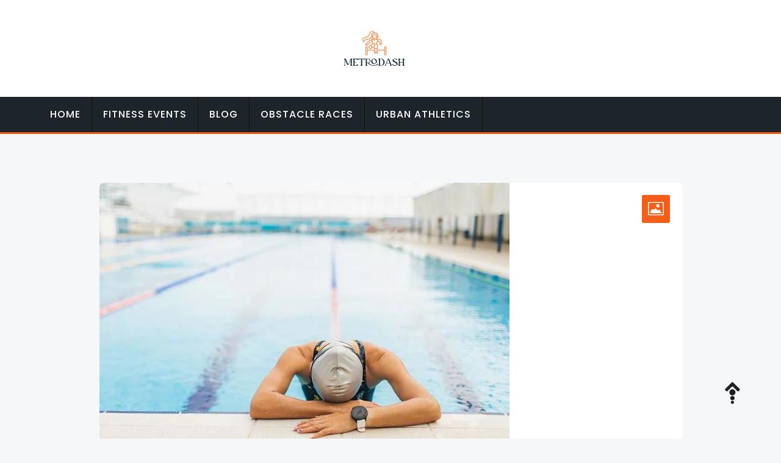

--- FILE ---
content_type: text/html; charset=UTF-8
request_url: https://metrodash.com/emotional-impact-of-injuries-on-athletes/
body_size: 16317
content:
<!doctype html>
<html lang="en-US">
<head>
	<meta name="google-site-verification" content="ZGJeCOO7yZzAZWxXriX-hTkBK3Wh4LrOl-wt2aYiFtM" />
	<meta charset="UTF-8">
	<meta name="viewport" content="width=device-width, initial-scale=1">
	<link rel="profile" href="https://gmpg.org/xfn/11">
	
	<meta name='robots' content='index, follow, max-image-preview:large, max-snippet:-1, max-video-preview:-1' />
	<style>img:is([sizes="auto" i], [sizes^="auto," i]) { contain-intrinsic-size: 3000px 1500px }</style>
	
	<!-- This site is optimized with the Yoast SEO Premium plugin v22.7 (Yoast SEO v24.2) - https://yoast.com/wordpress/plugins/seo/ -->
	<title>Emotional impact of injuries on athletes - Metro Dash</title>
	<link rel="canonical" href="https://metrodash.com/emotional-impact-of-injuries-on-athletes/" />
	<meta property="og:locale" content="en_US" />
	<meta property="og:type" content="article" />
	<meta property="og:title" content="Emotional impact of injuries on athletes" />
	<meta property="og:description" content="Recognizing the emotional impact of injuries on athletes is crucial for understanding their holistic well-being. Here are some key points to consider: Identity and Self-Worth For many athletes, their sport is not just a physical activity but a significant part of their identity. An injury that prevents them from playing can lead to a loss [&hellip;]" />
	<meta property="og:url" content="https://metrodash.com/emotional-impact-of-injuries-on-athletes/" />
	<meta property="og:site_name" content="Metro Dash" />
	<meta property="article:published_time" content="2024-06-21T14:05:09+00:00" />
	<meta property="article:modified_time" content="2024-06-21T14:10:18+00:00" />
	<meta property="og:image" content="https://metrodash.com/wp-content/uploads/2024/06/Emotional-impact-of-injuries-on-athletes-1.jpg" />
	<meta property="og:image:width" content="672" />
	<meta property="og:image:height" content="421" />
	<meta property="og:image:type" content="image/jpeg" />
	<meta name="author" content="Tierry" />
	<meta name="twitter:card" content="summary_large_image" />
	<meta name="twitter:label1" content="Written by" />
	<meta name="twitter:data1" content="Tierry" />
	<meta name="twitter:label2" content="Est. reading time" />
	<meta name="twitter:data2" content="3 minutes" />
	<script type="application/ld+json" class="yoast-schema-graph">{"@context":"https://schema.org","@graph":[{"@type":"Article","@id":"https://metrodash.com/emotional-impact-of-injuries-on-athletes/#article","isPartOf":{"@id":"https://metrodash.com/emotional-impact-of-injuries-on-athletes/"},"author":{"name":"Tierry","@id":"https://metrodash.com/#/schema/person/3c4027329564befbc250987b88fd3a18"},"headline":"Emotional impact of injuries on athletes","datePublished":"2024-06-21T14:05:09+00:00","dateModified":"2024-06-21T14:10:18+00:00","mainEntityOfPage":{"@id":"https://metrodash.com/emotional-impact-of-injuries-on-athletes/"},"wordCount":652,"commentCount":3,"publisher":{"@id":"https://metrodash.com/#organization"},"image":{"@id":"https://metrodash.com/emotional-impact-of-injuries-on-athletes/#primaryimage"},"thumbnailUrl":"https://metrodash.com/wp-content/uploads/2024/06/Emotional-impact-of-injuries-on-athletes-1.jpg","articleSection":["Fitness Events"],"inLanguage":"en-US","potentialAction":[{"@type":"CommentAction","name":"Comment","target":["https://metrodash.com/emotional-impact-of-injuries-on-athletes/#respond"]}]},{"@type":"WebPage","@id":"https://metrodash.com/emotional-impact-of-injuries-on-athletes/","url":"https://metrodash.com/emotional-impact-of-injuries-on-athletes/","name":"Emotional impact of injuries on athletes - Metro Dash","isPartOf":{"@id":"https://metrodash.com/#website"},"primaryImageOfPage":{"@id":"https://metrodash.com/emotional-impact-of-injuries-on-athletes/#primaryimage"},"image":{"@id":"https://metrodash.com/emotional-impact-of-injuries-on-athletes/#primaryimage"},"thumbnailUrl":"https://metrodash.com/wp-content/uploads/2024/06/Emotional-impact-of-injuries-on-athletes-1.jpg","datePublished":"2024-06-21T14:05:09+00:00","dateModified":"2024-06-21T14:10:18+00:00","breadcrumb":{"@id":"https://metrodash.com/emotional-impact-of-injuries-on-athletes/#breadcrumb"},"inLanguage":"en-US","potentialAction":[{"@type":"ReadAction","target":["https://metrodash.com/emotional-impact-of-injuries-on-athletes/"]}]},{"@type":"ImageObject","inLanguage":"en-US","@id":"https://metrodash.com/emotional-impact-of-injuries-on-athletes/#primaryimage","url":"https://metrodash.com/wp-content/uploads/2024/06/Emotional-impact-of-injuries-on-athletes-1.jpg","contentUrl":"https://metrodash.com/wp-content/uploads/2024/06/Emotional-impact-of-injuries-on-athletes-1.jpg","width":672,"height":421,"caption":"Emotional impact of injuries on athletes"},{"@type":"BreadcrumbList","@id":"https://metrodash.com/emotional-impact-of-injuries-on-athletes/#breadcrumb","itemListElement":[{"@type":"ListItem","position":1,"name":"Home","item":"https://metrodash.com/"},{"@type":"ListItem","position":2,"name":"Emotional impact of injuries on athletes"}]},{"@type":"WebSite","@id":"https://metrodash.com/#website","url":"https://metrodash.com/","name":"Metro Dash","description":"Speed Meets Style in Every Mile","publisher":{"@id":"https://metrodash.com/#organization"},"potentialAction":[{"@type":"SearchAction","target":{"@type":"EntryPoint","urlTemplate":"https://metrodash.com/?s={search_term_string}"},"query-input":{"@type":"PropertyValueSpecification","valueRequired":true,"valueName":"search_term_string"}}],"inLanguage":"en-US"},{"@type":"Organization","@id":"https://metrodash.com/#organization","name":"Metro Dash","url":"https://metrodash.com/","logo":{"@type":"ImageObject","inLanguage":"en-US","@id":"https://metrodash.com/#/schema/logo/image/","url":"https://metrodash.com/wp-content/uploads/2025/04/METRO-r.png","contentUrl":"https://metrodash.com/wp-content/uploads/2025/04/METRO-r.png","width":400,"height":236,"caption":"Metro Dash"},"image":{"@id":"https://metrodash.com/#/schema/logo/image/"}},{"@type":"Person","@id":"https://metrodash.com/#/schema/person/3c4027329564befbc250987b88fd3a18","name":"Tierry","image":{"@type":"ImageObject","inLanguage":"en-US","@id":"https://metrodash.com/#/schema/person/image/","url":"https://secure.gravatar.com/avatar/b835ff98ebd51f634b4b44a841f8dfff?s=96&d=mm&r=g","contentUrl":"https://secure.gravatar.com/avatar/b835ff98ebd51f634b4b44a841f8dfff?s=96&d=mm&r=g","caption":"Tierry"},"sameAs":["https://metrodash.com"],"url":"https://metrodash.com/author/tierry/"}]}</script>
	<!-- / Yoast SEO Premium plugin. -->


<link rel='dns-prefetch' href='//fonts.googleapis.com' />
<link rel="alternate" type="application/rss+xml" title="Metro Dash &raquo; Feed" href="https://metrodash.com/feed/" />
<link rel="alternate" type="application/rss+xml" title="Metro Dash &raquo; Comments Feed" href="https://metrodash.com/comments/feed/" />
<link rel="alternate" type="application/rss+xml" title="Metro Dash &raquo; Emotional impact of injuries on athletes Comments Feed" href="https://metrodash.com/emotional-impact-of-injuries-on-athletes/feed/" />
<script type="text/javascript">
/* <![CDATA[ */
window._wpemojiSettings = {"baseUrl":"https:\/\/s.w.org\/images\/core\/emoji\/15.0.3\/72x72\/","ext":".png","svgUrl":"https:\/\/s.w.org\/images\/core\/emoji\/15.0.3\/svg\/","svgExt":".svg","source":{"concatemoji":"https:\/\/metrodash.com\/wp-includes\/js\/wp-emoji-release.min.js?ver=6.7.2"}};
/*! This file is auto-generated */
!function(i,n){var o,s,e;function c(e){try{var t={supportTests:e,timestamp:(new Date).valueOf()};sessionStorage.setItem(o,JSON.stringify(t))}catch(e){}}function p(e,t,n){e.clearRect(0,0,e.canvas.width,e.canvas.height),e.fillText(t,0,0);var t=new Uint32Array(e.getImageData(0,0,e.canvas.width,e.canvas.height).data),r=(e.clearRect(0,0,e.canvas.width,e.canvas.height),e.fillText(n,0,0),new Uint32Array(e.getImageData(0,0,e.canvas.width,e.canvas.height).data));return t.every(function(e,t){return e===r[t]})}function u(e,t,n){switch(t){case"flag":return n(e,"\ud83c\udff3\ufe0f\u200d\u26a7\ufe0f","\ud83c\udff3\ufe0f\u200b\u26a7\ufe0f")?!1:!n(e,"\ud83c\uddfa\ud83c\uddf3","\ud83c\uddfa\u200b\ud83c\uddf3")&&!n(e,"\ud83c\udff4\udb40\udc67\udb40\udc62\udb40\udc65\udb40\udc6e\udb40\udc67\udb40\udc7f","\ud83c\udff4\u200b\udb40\udc67\u200b\udb40\udc62\u200b\udb40\udc65\u200b\udb40\udc6e\u200b\udb40\udc67\u200b\udb40\udc7f");case"emoji":return!n(e,"\ud83d\udc26\u200d\u2b1b","\ud83d\udc26\u200b\u2b1b")}return!1}function f(e,t,n){var r="undefined"!=typeof WorkerGlobalScope&&self instanceof WorkerGlobalScope?new OffscreenCanvas(300,150):i.createElement("canvas"),a=r.getContext("2d",{willReadFrequently:!0}),o=(a.textBaseline="top",a.font="600 32px Arial",{});return e.forEach(function(e){o[e]=t(a,e,n)}),o}function t(e){var t=i.createElement("script");t.src=e,t.defer=!0,i.head.appendChild(t)}"undefined"!=typeof Promise&&(o="wpEmojiSettingsSupports",s=["flag","emoji"],n.supports={everything:!0,everythingExceptFlag:!0},e=new Promise(function(e){i.addEventListener("DOMContentLoaded",e,{once:!0})}),new Promise(function(t){var n=function(){try{var e=JSON.parse(sessionStorage.getItem(o));if("object"==typeof e&&"number"==typeof e.timestamp&&(new Date).valueOf()<e.timestamp+604800&&"object"==typeof e.supportTests)return e.supportTests}catch(e){}return null}();if(!n){if("undefined"!=typeof Worker&&"undefined"!=typeof OffscreenCanvas&&"undefined"!=typeof URL&&URL.createObjectURL&&"undefined"!=typeof Blob)try{var e="postMessage("+f.toString()+"("+[JSON.stringify(s),u.toString(),p.toString()].join(",")+"));",r=new Blob([e],{type:"text/javascript"}),a=new Worker(URL.createObjectURL(r),{name:"wpTestEmojiSupports"});return void(a.onmessage=function(e){c(n=e.data),a.terminate(),t(n)})}catch(e){}c(n=f(s,u,p))}t(n)}).then(function(e){for(var t in e)n.supports[t]=e[t],n.supports.everything=n.supports.everything&&n.supports[t],"flag"!==t&&(n.supports.everythingExceptFlag=n.supports.everythingExceptFlag&&n.supports[t]);n.supports.everythingExceptFlag=n.supports.everythingExceptFlag&&!n.supports.flag,n.DOMReady=!1,n.readyCallback=function(){n.DOMReady=!0}}).then(function(){return e}).then(function(){var e;n.supports.everything||(n.readyCallback(),(e=n.source||{}).concatemoji?t(e.concatemoji):e.wpemoji&&e.twemoji&&(t(e.twemoji),t(e.wpemoji)))}))}((window,document),window._wpemojiSettings);
/* ]]> */
</script>
<style id='wp-emoji-styles-inline-css' type='text/css'>

	img.wp-smiley, img.emoji {
		display: inline !important;
		border: none !important;
		box-shadow: none !important;
		height: 1em !important;
		width: 1em !important;
		margin: 0 0.07em !important;
		vertical-align: -0.1em !important;
		background: none !important;
		padding: 0 !important;
	}
</style>
<link rel='stylesheet' id='wp-block-library-css' href='https://metrodash.com/wp-includes/css/dist/block-library/style.min.css?ver=6.7.2' type='text/css' media='all' />
<style id='classic-theme-styles-inline-css' type='text/css'>
/*! This file is auto-generated */
.wp-block-button__link{color:#fff;background-color:#32373c;border-radius:9999px;box-shadow:none;text-decoration:none;padding:calc(.667em + 2px) calc(1.333em + 2px);font-size:1.125em}.wp-block-file__button{background:#32373c;color:#fff;text-decoration:none}
</style>
<style id='global-styles-inline-css' type='text/css'>
:root{--wp--preset--aspect-ratio--square: 1;--wp--preset--aspect-ratio--4-3: 4/3;--wp--preset--aspect-ratio--3-4: 3/4;--wp--preset--aspect-ratio--3-2: 3/2;--wp--preset--aspect-ratio--2-3: 2/3;--wp--preset--aspect-ratio--16-9: 16/9;--wp--preset--aspect-ratio--9-16: 9/16;--wp--preset--color--black: #000000;--wp--preset--color--cyan-bluish-gray: #abb8c3;--wp--preset--color--white: #ffffff;--wp--preset--color--pale-pink: #f78da7;--wp--preset--color--vivid-red: #cf2e2e;--wp--preset--color--luminous-vivid-orange: #ff6900;--wp--preset--color--luminous-vivid-amber: #fcb900;--wp--preset--color--light-green-cyan: #7bdcb5;--wp--preset--color--vivid-green-cyan: #00d084;--wp--preset--color--pale-cyan-blue: #8ed1fc;--wp--preset--color--vivid-cyan-blue: #0693e3;--wp--preset--color--vivid-purple: #9b51e0;--wp--preset--gradient--vivid-cyan-blue-to-vivid-purple: linear-gradient(135deg,rgba(6,147,227,1) 0%,rgb(155,81,224) 100%);--wp--preset--gradient--light-green-cyan-to-vivid-green-cyan: linear-gradient(135deg,rgb(122,220,180) 0%,rgb(0,208,130) 100%);--wp--preset--gradient--luminous-vivid-amber-to-luminous-vivid-orange: linear-gradient(135deg,rgba(252,185,0,1) 0%,rgba(255,105,0,1) 100%);--wp--preset--gradient--luminous-vivid-orange-to-vivid-red: linear-gradient(135deg,rgba(255,105,0,1) 0%,rgb(207,46,46) 100%);--wp--preset--gradient--very-light-gray-to-cyan-bluish-gray: linear-gradient(135deg,rgb(238,238,238) 0%,rgb(169,184,195) 100%);--wp--preset--gradient--cool-to-warm-spectrum: linear-gradient(135deg,rgb(74,234,220) 0%,rgb(151,120,209) 20%,rgb(207,42,186) 40%,rgb(238,44,130) 60%,rgb(251,105,98) 80%,rgb(254,248,76) 100%);--wp--preset--gradient--blush-light-purple: linear-gradient(135deg,rgb(255,206,236) 0%,rgb(152,150,240) 100%);--wp--preset--gradient--blush-bordeaux: linear-gradient(135deg,rgb(254,205,165) 0%,rgb(254,45,45) 50%,rgb(107,0,62) 100%);--wp--preset--gradient--luminous-dusk: linear-gradient(135deg,rgb(255,203,112) 0%,rgb(199,81,192) 50%,rgb(65,88,208) 100%);--wp--preset--gradient--pale-ocean: linear-gradient(135deg,rgb(255,245,203) 0%,rgb(182,227,212) 50%,rgb(51,167,181) 100%);--wp--preset--gradient--electric-grass: linear-gradient(135deg,rgb(202,248,128) 0%,rgb(113,206,126) 100%);--wp--preset--gradient--midnight: linear-gradient(135deg,rgb(2,3,129) 0%,rgb(40,116,252) 100%);--wp--preset--font-size--small: 13px;--wp--preset--font-size--medium: 20px;--wp--preset--font-size--large: 36px;--wp--preset--font-size--x-large: 42px;--wp--preset--spacing--20: 0.44rem;--wp--preset--spacing--30: 0.67rem;--wp--preset--spacing--40: 1rem;--wp--preset--spacing--50: 1.5rem;--wp--preset--spacing--60: 2.25rem;--wp--preset--spacing--70: 3.38rem;--wp--preset--spacing--80: 5.06rem;--wp--preset--shadow--natural: 6px 6px 9px rgba(0, 0, 0, 0.2);--wp--preset--shadow--deep: 12px 12px 50px rgba(0, 0, 0, 0.4);--wp--preset--shadow--sharp: 6px 6px 0px rgba(0, 0, 0, 0.2);--wp--preset--shadow--outlined: 6px 6px 0px -3px rgba(255, 255, 255, 1), 6px 6px rgba(0, 0, 0, 1);--wp--preset--shadow--crisp: 6px 6px 0px rgba(0, 0, 0, 1);}:where(.is-layout-flex){gap: 0.5em;}:where(.is-layout-grid){gap: 0.5em;}body .is-layout-flex{display: flex;}.is-layout-flex{flex-wrap: wrap;align-items: center;}.is-layout-flex > :is(*, div){margin: 0;}body .is-layout-grid{display: grid;}.is-layout-grid > :is(*, div){margin: 0;}:where(.wp-block-columns.is-layout-flex){gap: 2em;}:where(.wp-block-columns.is-layout-grid){gap: 2em;}:where(.wp-block-post-template.is-layout-flex){gap: 1.25em;}:where(.wp-block-post-template.is-layout-grid){gap: 1.25em;}.has-black-color{color: var(--wp--preset--color--black) !important;}.has-cyan-bluish-gray-color{color: var(--wp--preset--color--cyan-bluish-gray) !important;}.has-white-color{color: var(--wp--preset--color--white) !important;}.has-pale-pink-color{color: var(--wp--preset--color--pale-pink) !important;}.has-vivid-red-color{color: var(--wp--preset--color--vivid-red) !important;}.has-luminous-vivid-orange-color{color: var(--wp--preset--color--luminous-vivid-orange) !important;}.has-luminous-vivid-amber-color{color: var(--wp--preset--color--luminous-vivid-amber) !important;}.has-light-green-cyan-color{color: var(--wp--preset--color--light-green-cyan) !important;}.has-vivid-green-cyan-color{color: var(--wp--preset--color--vivid-green-cyan) !important;}.has-pale-cyan-blue-color{color: var(--wp--preset--color--pale-cyan-blue) !important;}.has-vivid-cyan-blue-color{color: var(--wp--preset--color--vivid-cyan-blue) !important;}.has-vivid-purple-color{color: var(--wp--preset--color--vivid-purple) !important;}.has-black-background-color{background-color: var(--wp--preset--color--black) !important;}.has-cyan-bluish-gray-background-color{background-color: var(--wp--preset--color--cyan-bluish-gray) !important;}.has-white-background-color{background-color: var(--wp--preset--color--white) !important;}.has-pale-pink-background-color{background-color: var(--wp--preset--color--pale-pink) !important;}.has-vivid-red-background-color{background-color: var(--wp--preset--color--vivid-red) !important;}.has-luminous-vivid-orange-background-color{background-color: var(--wp--preset--color--luminous-vivid-orange) !important;}.has-luminous-vivid-amber-background-color{background-color: var(--wp--preset--color--luminous-vivid-amber) !important;}.has-light-green-cyan-background-color{background-color: var(--wp--preset--color--light-green-cyan) !important;}.has-vivid-green-cyan-background-color{background-color: var(--wp--preset--color--vivid-green-cyan) !important;}.has-pale-cyan-blue-background-color{background-color: var(--wp--preset--color--pale-cyan-blue) !important;}.has-vivid-cyan-blue-background-color{background-color: var(--wp--preset--color--vivid-cyan-blue) !important;}.has-vivid-purple-background-color{background-color: var(--wp--preset--color--vivid-purple) !important;}.has-black-border-color{border-color: var(--wp--preset--color--black) !important;}.has-cyan-bluish-gray-border-color{border-color: var(--wp--preset--color--cyan-bluish-gray) !important;}.has-white-border-color{border-color: var(--wp--preset--color--white) !important;}.has-pale-pink-border-color{border-color: var(--wp--preset--color--pale-pink) !important;}.has-vivid-red-border-color{border-color: var(--wp--preset--color--vivid-red) !important;}.has-luminous-vivid-orange-border-color{border-color: var(--wp--preset--color--luminous-vivid-orange) !important;}.has-luminous-vivid-amber-border-color{border-color: var(--wp--preset--color--luminous-vivid-amber) !important;}.has-light-green-cyan-border-color{border-color: var(--wp--preset--color--light-green-cyan) !important;}.has-vivid-green-cyan-border-color{border-color: var(--wp--preset--color--vivid-green-cyan) !important;}.has-pale-cyan-blue-border-color{border-color: var(--wp--preset--color--pale-cyan-blue) !important;}.has-vivid-cyan-blue-border-color{border-color: var(--wp--preset--color--vivid-cyan-blue) !important;}.has-vivid-purple-border-color{border-color: var(--wp--preset--color--vivid-purple) !important;}.has-vivid-cyan-blue-to-vivid-purple-gradient-background{background: var(--wp--preset--gradient--vivid-cyan-blue-to-vivid-purple) !important;}.has-light-green-cyan-to-vivid-green-cyan-gradient-background{background: var(--wp--preset--gradient--light-green-cyan-to-vivid-green-cyan) !important;}.has-luminous-vivid-amber-to-luminous-vivid-orange-gradient-background{background: var(--wp--preset--gradient--luminous-vivid-amber-to-luminous-vivid-orange) !important;}.has-luminous-vivid-orange-to-vivid-red-gradient-background{background: var(--wp--preset--gradient--luminous-vivid-orange-to-vivid-red) !important;}.has-very-light-gray-to-cyan-bluish-gray-gradient-background{background: var(--wp--preset--gradient--very-light-gray-to-cyan-bluish-gray) !important;}.has-cool-to-warm-spectrum-gradient-background{background: var(--wp--preset--gradient--cool-to-warm-spectrum) !important;}.has-blush-light-purple-gradient-background{background: var(--wp--preset--gradient--blush-light-purple) !important;}.has-blush-bordeaux-gradient-background{background: var(--wp--preset--gradient--blush-bordeaux) !important;}.has-luminous-dusk-gradient-background{background: var(--wp--preset--gradient--luminous-dusk) !important;}.has-pale-ocean-gradient-background{background: var(--wp--preset--gradient--pale-ocean) !important;}.has-electric-grass-gradient-background{background: var(--wp--preset--gradient--electric-grass) !important;}.has-midnight-gradient-background{background: var(--wp--preset--gradient--midnight) !important;}.has-small-font-size{font-size: var(--wp--preset--font-size--small) !important;}.has-medium-font-size{font-size: var(--wp--preset--font-size--medium) !important;}.has-large-font-size{font-size: var(--wp--preset--font-size--large) !important;}.has-x-large-font-size{font-size: var(--wp--preset--font-size--x-large) !important;}
:where(.wp-block-post-template.is-layout-flex){gap: 1.25em;}:where(.wp-block-post-template.is-layout-grid){gap: 1.25em;}
:where(.wp-block-columns.is-layout-flex){gap: 2em;}:where(.wp-block-columns.is-layout-grid){gap: 2em;}
:root :where(.wp-block-pullquote){font-size: 1.5em;line-height: 1.6;}
</style>
<link rel='stylesheet' id='inx-google-fonts-css' href='//fonts.googleapis.com/css?family=Roboto%3A400%2C500%2C700%7CPoppins%3A400%2C500%2C700%7CRighteous&#038;display=swap&#038;ver=6.7.2' type='text/css' media='all' />
<link rel='stylesheet' id='bootstrap-css' href='https://metrodash.com/wp-content/themes/inx-game/vendors/bootstrap/css/bootstrap.css?ver=4.0.0' type='text/css' media='all' />
<link rel='stylesheet' id='rd-navbar-css' href='https://metrodash.com/wp-content/themes/inx-game/vendors/rd-navbar/css/rd-navbar.css?ver=2.2.5' type='text/css' media='all' />
<link rel='stylesheet' id='icofont-css' href='https://metrodash.com/wp-content/themes/inx-game/vendors/icofont/icofont.css?ver=1.0.1' type='text/css' media='all' />
<link rel='stylesheet' id='owl-carousel-css' href='https://metrodash.com/wp-content/themes/inx-game/vendors/owl-carousel/assets/owl.carousel.css?ver=2.3.4' type='text/css' media='all' />
<link rel='stylesheet' id='inxgame-common-css' href='https://metrodash.com/wp-content/themes/inx-game/assets/css/inxgame-common.css?ver=1.0.0' type='text/css' media='all' />
<link rel='stylesheet' id='inxgame-style-css' href='https://metrodash.com/wp-content/themes/inx-game/style.css?ver=6.7.2' type='text/css' media='all' />
<style id='inxgame-style-inline-css' type='text/css'>
:root {--primary-color:#f45e18; --secondary-color: #000; }
</style>
<script type="text/javascript" src="https://metrodash.com/wp-includes/js/jquery/jquery.min.js?ver=3.7.1" id="jquery-core-js"></script>
<script type="text/javascript" src="https://metrodash.com/wp-includes/js/jquery/jquery-migrate.min.js?ver=3.4.1" id="jquery-migrate-js"></script>
<link rel="https://api.w.org/" href="https://metrodash.com/wp-json/" /><link rel="alternate" title="JSON" type="application/json" href="https://metrodash.com/wp-json/wp/v2/posts/796" /><link rel="EditURI" type="application/rsd+xml" title="RSD" href="https://metrodash.com/xmlrpc.php?rsd" />
<meta name="generator" content="WordPress 6.7.2" />
<link rel='shortlink' href='https://metrodash.com/?p=796' />
<link rel="alternate" title="oEmbed (JSON)" type="application/json+oembed" href="https://metrodash.com/wp-json/oembed/1.0/embed?url=https%3A%2F%2Fmetrodash.com%2Femotional-impact-of-injuries-on-athletes%2F" />
<link rel="alternate" title="oEmbed (XML)" type="text/xml+oembed" href="https://metrodash.com/wp-json/oembed/1.0/embed?url=https%3A%2F%2Fmetrodash.com%2Femotional-impact-of-injuries-on-athletes%2F&#038;format=xml" />
<link rel="pingback" href="https://metrodash.com/xmlrpc.php">		<style type="text/css">
					.site-title,
			.site-description {
				position: absolute;
				clip: rect(1px, 1px, 1px, 1px);
			}
				</style>
		<link rel="icon" href="https://metrodash.com/wp-content/uploads/2025/04/cropped-METRO-r-150x150.png" sizes="32x32" />
<link rel="icon" href="https://metrodash.com/wp-content/uploads/2025/04/cropped-METRO-r.png" sizes="192x192" />
<link rel="apple-touch-icon" href="https://metrodash.com/wp-content/uploads/2025/04/cropped-METRO-r.png" />
<meta name="msapplication-TileImage" content="https://metrodash.com/wp-content/uploads/2025/04/cropped-METRO-r.png" />
		<style type="text/css" id="wp-custom-css">
			div.container.header-middle{
	background-color:#ffff;
}
img.custom-logo{
	margin-left:100%;
}
h2.wp-block-heading{
	background-color:#FE904D;
	box-shadow:10px 10px 5px #0E2A39;
	padding:10px;
	text-align:center;
	color:white;
	margin-bottom:20px;
}
span.dev_info{
display:none;
}
div.container.site_info{
	background-color:#FE904D;
}
h1.entry-title{
color:#FE904D!important;
	font-weight:bolder;
}
h2{
	color:#FE904D;
	font-weight:bolder;
}
img.custom-logo {
    width: 100px;
    height: auto;
	margin-left:500px;
}
div.col-12.col-md-6{
	display:none;
}
.Copyright{
	padding:1em;
	background-color:#FE904D;
	text-align:center;
	color:white;
}
.Copyright a{
	color:yellow;
}
.Copyright a:hover{
	color:white;
}

article.extra {
    padding: 20px;
    background-color: #f9f9f9;
    border: 1px solid #ddd;
    border-radius: 5px;
    margin: 2em 0;
}

article.extra h1,
article.extra h2,
article.extra h3 {
/* 	color: #2c3e50; */
}

article.extra p {
	color: #555;
	font-size: 16px;
	line-height: 1.6;
}

article.extra a {
	color: #007bff;
	text-decoration: underline;
}

p.copyright {
	background-color: black;
	padding: 1em;
	text-align: center;
	margin: 0;
}		</style>
		</head>

<body class="post-template-default single single-post postid-796 single-format-standard wp-custom-logo" >
 <div id="page" class="site">

    <a class="skip-link screen-reader-text" href="#content">Skip to content</a><header id="masthead" class="site-header">		 <div class="container header-middle">
					<div class="row">
						<div class="col-xl-5 col-lg-5 col-md-5 col-12 logo-wrap"><a href="https://metrodash.com/" class="custom-logo-link" rel="home"><img width="400" height="236" src="https://metrodash.com/wp-content/uploads/2025/04/METRO-r.png" class="custom-logo" alt="Metro Dash" /></a><button class="inx-rd-navbar-toggle"><i class="icofont-navigation-menu"></i></button></div>                        					</div>
				</div>
		        <div class="rd-navbar-wrap">
            <nav class="rd-navbar rd-navbar-layout-5 rd-navbar-submenu-layout-1" data-rd-navbar-lg="rd-navbar-static">
                
                <div class="rd-navbar-outer">
                    <div class="rd-navbar-inner" >
                    
                        <div class="rd-navbar-subpanel" >
                         
                         <div class="rd-navbar-nav-wrap">
                         	<button class="rd-navbar-toggle toggle-original" data-rd-navbar-toggle=".rd-navbar-nav-wrap"><i class="icofont-ui-close"></i></button>
                            <ul id="menu-primary" class="inx-main-menu rd-navbar-nav"><li id="menu-item-1021" class="menu-item menu-item-type-custom menu-item-object-custom menu-item-home menu-item-1021"><a href="https://metrodash.com">Home</a></li>
<li id="menu-item-1151" class="menu-item menu-item-type-taxonomy menu-item-object-category current-post-ancestor current-menu-parent current-post-parent menu-item-1151"><a href="https://metrodash.com/category/fitness-events/">Fitness Events</a></li>
<li id="menu-item-1152" class="menu-item menu-item-type-taxonomy menu-item-object-category menu-item-1152"><a href="https://metrodash.com/category/blog/">Blog</a></li>
<li id="menu-item-1153" class="menu-item menu-item-type-taxonomy menu-item-object-category menu-item-1153"><a href="https://metrodash.com/category/obstacle-races/">Obstacle Races</a></li>
<li id="menu-item-1154" class="menu-item menu-item-type-taxonomy menu-item-object-category menu-item-1154"><a href="https://metrodash.com/category/urban-athletics/">Urban Athletics</a></li>
</ul>                            </div>
                            
                            <div class="rd-navbar-social-icon">
                                <ul class="social-list">
                                                                
                                                        								
                                </ul>
                            </div>
                        </div>
                    </div>
                </div>
            </nav>
        </div>
      
        </header>

	<div id="content" class="site-content"  >
<div id="primary" class="content-area container">
        				<div class="row"><div class="col-md-10 offset-md-1 bcf-main-content">
	   					<main id="main" class="site-main">	

		
<article id="post-796" class="inx-single-post post-796 post type-post status-publish format-standard has-post-thumbnail hentry category-fitness-events">

 	 <div class="img-box"><i class="icofont-image"></i><a href="https://metrodash.com/wp-content/uploads/2024/06/Emotional-impact-of-injuries-on-athletes-1.jpg" class="image-popup"><img width="672" height="421" src="https://metrodash.com/wp-content/uploads/2024/06/Emotional-impact-of-injuries-on-athletes-1.jpg" class="attachment-full size-full wp-post-image" alt="Emotional impact of injuries on athletes" /></a></div>    <div class="post">
               
		<h1 class="entry-title">Emotional impact of injuries on athletes</h1><div class="post-meta-wrap"> <div class="tb-cell avatar"><a href="https://metrodash.com/author/tierry/" class="avatar_round"> <img alt='' src='https://secure.gravatar.com/avatar/b835ff98ebd51f634b4b44a841f8dfff?s=60&#038;d=mm&#038;r=g' class='avatar avatar-60 photo' height='60' width='60' /> </a></div><ul class="post-meta tb-cell"><li class="post-by"> <span>By -</span><a href="https://metrodash.com/author/tierry/">Tierry</a></li><li class="meta date posted-on">Posted on <time class="entry-date published" datetime="2024-06-21T14:05:09+00:00" content="2024-06-21">June 21, 2024</time><time class="updated" datetime="2024-06-21T14:10:18+00:00">June 21, 2024</time></li><li class="meta category">Posted in <a href="https://metrodash.com/category/fitness-events/" rel="category tag">Fitness Events</a></li><li class="meta comments"><a href="https://metrodash.com/emotional-impact-of-injuries-on-athletes/#comments">3 Comments</a></li></ul></div><div class="content-wrap"><p>Recognizing the emotional impact of injuries on athletes is crucial for understanding their holistic well-being. Here are some key points to consider:</p>
<figure id="attachment_812" aria-describedby="caption-attachment-812" style="width: 658px" class="wp-caption alignnone"><img decoding="async" class="size-full wp-image-812" src="https://metrodash.com/wp-content/uploads/2024/06/Emotional-impact-of-injuries-on-athletes.jpg" alt="Emotional impact of injuries on athletes" width="658" height="436" srcset="https://metrodash.com/wp-content/uploads/2024/06/Emotional-impact-of-injuries-on-athletes.jpg 658w, https://metrodash.com/wp-content/uploads/2024/06/Emotional-impact-of-injuries-on-athletes-300x199.jpg 300w" sizes="(max-width: 658px) 100vw, 658px" /><figcaption id="caption-attachment-812" class="wp-caption-text">Emotional impact of injuries on athletes</figcaption></figure>
<h2><strong>Identity and Self-Worth</strong></h2>
<p>For many athletes, their sport is not just a physical activity but a significant part of their identity. An injury that prevents them from playing can lead to a loss of self-esteem and purpose.</p>
<h2><strong>Emotional Responses</strong></h2>
<p>Athletes may experience a range of emotions, including frustration, anger, sadness, and even depression, especially if the injury is severe or long-term. They may also feel isolated from their team and the sport they love.</p>
<h2><strong>Fear and Anxiety</strong></h2>
<p>There can be anxiety about the recovery process, fear of reinjury, or worries about losing skills or fitness levels. This can affect their mental resilience and confidence.</p>
<h2><strong>Loss of Routine and Structure</strong></h2>
<p>Athletes often have structured daily routines centered around training and competition. An injury disrupts this routine, leading to feelings of disorientation and a lack of control.</p>
<h2><strong>Impact on Relationships</strong></h2>
<p>Injuries can strain relationships with coaches, teammates, and family members. Athletes may feel pressure to return to play before they are fully healed or experience conflicts due to changes in their availability.</p>
<h2><strong>Psychological Support</strong></h2>
<p>Providing psychological support alongside physical rehabilitation is essential. This may include counseling, mental skills training, and interventions to promote resilience and positive coping strategies.</p>
<h2><strong>Transition and Adjustment</strong></h2>
<p>Returning to play after an injury can also be emotionally challenging. Athletes may need time to regain their confidence and trust in their bodies.</p>
<h2><strong>Long-Term Effects</strong></h2>
<p>Some athletes may struggle with the psychological aftermath of injuries long after physical recovery. Monitoring their emotional well-being throughout their careers is crucial.</p>
<div class="flex-1 overflow-hidden">
<div class="h-full">
<div class="react-scroll-to-bottom--css-fqukr-79elbk h-full">
<div class="react-scroll-to-bottom--css-fqukr-1n7m0yu">
<div class="flex flex-col text-sm">
<div class="w-full text-token-text-primary" dir="auto" data-testid="conversation-turn-5" data-scroll-anchor="true">
<div class="py-2 juice:py-[18px] px-3 text-base md:px-4 m-auto md:px-5 lg:px-1 xl:px-5">
<div class="mx-auto flex flex-1 gap-3 text-base juice:gap-4 juice:md:gap-5 juice:lg:gap-6 md:max-w-3xl lg:max-w-[40rem] xl:max-w-[48rem]">
<div class="group/conversation-turn relative flex w-full min-w-0 flex-col agent-turn">
<div class="flex-col gap-1 md:gap-3">
<div class="flex flex-grow flex-col max-w-full">
<div class="min-h-[20px] text-message flex flex-col items-start whitespace-pre-wrap break-words [.text-message+&amp;]:mt-5 juice:w-full juice:items-end overflow-x-auto gap-2" dir="auto" data-message-author-role="assistant" data-message-id="dc209758-ae25-46de-adfe-b143fc172e9a">
<div class="flex w-full flex-col gap-1 juice:empty:hidden juice:first:pt-[3px]">
<div class="markdown prose w-full break-words dark:prose-invert dark">
<h2><strong>Loss of Identity and Purpose</strong></h2>
<p>Athletes often dedicate significant time and effort to their sport, which shapes their identity and sense of purpose. An injury that sidelines them can leave them grappling with feelings of loss and uncertainty about their future. They may question who they are outside of their athletic role and struggle to find alternative outlets for their passion and drive.</p>
<h2><strong>Pressure to Perform</strong></h2>
<p>Athletes, particularly those in highly competitive environments, may face external pressures to return to play quickly, sometimes before they are fully recovered. This pressure can intensify feelings of stress and anxiety, as they balance the desire to compete with the need to prioritize their health and recovery. Coaches, teammates, sponsors, and fans may inadvertently contribute to this pressure, which can further complicate the athlete&#8217;s emotional state.</p>
<h2><strong>Financial Concerns</strong></h2>
<p>For professional athletes, injuries can have significant financial implications. Contracts may be performance-based, and prolonged absence from competition can affect earning potential. Financial worries add an additional layer of stress, especially if the athlete is the primary breadwinner or if their career longevity is in question due to the injury.</p>
<h2><strong>Social Isolation</strong></h2>
<p>Participation in sports often involves a strong social component, with teammates and coaches becoming an important support network. When injured, athletes may experience social isolation as they withdraw from team activities and gatherings. This isolation can exacerbate feelings of loneliness and contribute to a sense of being disconnected from their athletic community.</p>
<h2><strong>Psychological Resilience and Growth</strong></h2>
<p>Despite the challenges, injuries can also foster psychological resilience and personal growth in athletes. Overcoming adversity, learning patience during rehabilitation, and developing coping strategies can enhance their mental toughness and emotional resilience. Many athletes emerge from injury stronger mentally, with a deeper understanding of their own capabilities and a renewed appreciation for their sport.</p>
<p>In conclusion, recognizing the emotional impact of injuries on athletes goes beyond physical rehabilitation. It requires a compassionate and holistic approach that acknowledges the complex interplay between physical health, emotional well-being, and personal identity. By addressing psychological needs alongside physical recovery, supporting athletes through the emotional challenges of injury can ultimately contribute to their long-term mental health and success both on and off the field.</p>
<p>&nbsp;</p>
</div>
</div>
</div>
</div>
<div class="mt-1 flex gap-3 empty:hidden juice:-ml-3">
<div class="items-center justify-start rounded-xl p-1 flex"></div>
</div>
</div>
</div>
</div>
</div>
</div>
</div>
</div>
</div>
</div>
</div>
<div class="w-full md:pt-0 dark:border-white/20 md:border-transparent md:dark:border-transparent md:w-[calc(100%-.5rem)] juice:w-full">
<div class="px-3 text-base md:px-4 m-auto md:px-5 lg:px-1 xl:px-5">
<div class="mx-auto flex flex-1 gap-3 text-base juice:gap-4 juice:md:gap-5 juice:lg:gap-6 md:max-w-3xl lg:max-w-[40rem] xl:max-w-[48rem]">
<form class="w-full" aria-haspopup="dialog" aria-expanded="false" aria-controls="radix-:r2:" data-state="closed">
<div class="relative flex h-full max-w-full flex-1 flex-col">
<div class="absolute bottom-full left-0 right-0 z-20"></div>
</div>
</form>
</div>
</div>
</div>
</div>      
       
    </div>
    
</article><!-- #post-796 -->
<div style='padding: 1em 2em;'>
  <h2>Fueling Your Real Money Online Poker Sessions with MetroDash</h2>
  <p>Late-night <a href='https://www.casinoroo.io/online-poker/'>real money online poker</a> sessions can often lead to late-night cravings.  Instead of interrupting your game to cook or head out for a late-night snack, let MetroDash deliver your favorite meals directly to your door.  With our wide selection of restaurants and fast delivery times, you can stay focused on your game and keep your energy levels up without missing a beat. Whether you're craving a burger and fries, a healthy salad, or some late-night comfort food, MetroDash has you covered. We make it easy to order your favorite dishes online or through our mobile app, so you can refuel quickly and get back to the action at the virtual poker table.</p>
  
  
<h2 style="font-size: 24px; color: #333; margin-bottom: 10px;">Discover Top Casino Bonuses Online</h2>
<p style="font-size: 16px; color: #444; line-height: 1.6;">
    Maximize your winnings with the best <a href="https://www.casinosophus.com/casino-bonuses/" target="_blank" style="color: #1a73e8; text-decoration: none; font-weight: bold;">casino bonuses</a>. Start playing smarter today!
</p>

  
  <div>
  <h2>Experience the Thrill of Urban Mobility with MetroDash</h2>
  <p>MetroDash is revolutionizing urban transportation with our innovative line of electric scooters. Designed for speed, style, and sustainability, our scooters offer a convenient and eco-friendly way to navigate city streets. 
  Experience the freedom of the open road with MetroDash. 
  After a thrilling ride, why not unwind with a bit of entertainment? 
  Explore the exciting world of online casino games and try your luck at <a href="https://www.jokaroom.net/en/online-bingo/" target="_blank" rel="noopener noreferrer">bingo online</a> for a fun and engaging experience.</p>
</div>
</div>
<div class="single-prev-next container"><div class="row align-items-center"><div class="col-md-6 col-sm-6"><div class="row align-items-center"><div class="col-md-3"><a href="https://metrodash.com/inspiring-stories-how-urban-obstacle-races-have-changed-lives/" rel="prev"><img width="60" height="60" src="https://metrodash.com/wp-content/uploads/2024/06/Inspiring-Stories-1-150x150.jpg" class="attachment-60x60 size-60x60 wp-post-image" alt="Inspiring Stories: How Urban Obstacle Races Have Changed Lives" /></a></div><div class="col-md-9"><h5>Previous Article</h5><a href="https://metrodash.com/inspiring-stories-how-urban-obstacle-races-have-changed-lives/" rel="prev"><span>Inspiring Stories: How Urban Obstacle Races Have Changed Lives</span></a></div></div></div><div class="col-md-6 col-sm-6"><div class="row align-items-center"><div class="col-md-9 ml-auto align-right"><h5>Next Article</h5><a href="https://metrodash.com/metro-dash-merchandise-gear-up-for-the-ultimate-urban-obstacle-race/" rel="next"><span>Metro Dash® Merchandise: Gear Up for the Ultimate Urban Obstacle Race</span></a></div><div class="col-md-3"><a href="https://metrodash.com/inspiring-stories-how-urban-obstacle-races-have-changed-lives/" rel="prev"><img width="60" height="60" src="https://metrodash.com/wp-content/uploads/2024/06/Metro-Dash®-Merchandise-150x150.jpg" class="attachment-60x60 size-60x60 wp-post-image" alt="Metro Dash® Merchandise: Gear Up for the Ultimate Urban Obstacle Race" /></a></div></div></div></div></div><div class="clearfix"></div>
<div id="comments" class="comments-area clearfix" >

	        <div class="details-page-inner-box comment-meta">
		<h4 class="comments-title widget-title">
			3 thoughts on &ldquo;<span>Emotional impact of injuries on athletes</span>&rdquo;		</h4><!-- .comments-title -->

		
		<ul class="comment-list">
					<li class="comment even thread-even depth-1 comment shift" id="comment-8358">
           <div class="single-comment clearfix">
				 <img alt='' src='https://secure.gravatar.com/avatar/0544ee97b4bce974e715a4e6affed64d?s=80&#038;d=mm&#038;r=g' srcset='https://secure.gravatar.com/avatar/0544ee97b4bce974e715a4e6affed64d?s=160&#038;d=mm&#038;r=g 2x' class='avatar avatar-80 photo float-left' height='80' width='80' loading='lazy' decoding='async'/>                <div class="comment float-left">
                    <h6><a href="https://mindvault.acalnet.com/" class="url" rel="ugc external nofollow">﻿mindvault</a></h6>
                    <div class="date"> 
                        October 13, 2025 at 4:10 pm                    </div>
                    
                    <div class="reply"> </div>
                            
                   
                    <div class="comment-text"><p>**﻿mindvault**</p>
<p><a href="https://mindvault.acalnet.com/" rel="nofollow ugc">mindvault</a> is a premium cognitive support formula created for adults 45+. It’s thoughtfully designed to help maintain clear thinking</p>
</div>
                </div>
            </div>
			<div class="clearfix"></div>
	   </li>
       </li><!-- #comment-## -->
		<li class="comment odd alt thread-odd thread-alt depth-1 comment shift" id="comment-27397">
           <div class="single-comment clearfix">
				 <img alt='' src='https://secure.gravatar.com/avatar/da4d2aff630bd6cee843ba65aabfdddb?s=80&#038;d=mm&#038;r=g' srcset='https://secure.gravatar.com/avatar/da4d2aff630bd6cee843ba65aabfdddb?s=160&#038;d=mm&#038;r=g 2x' class='avatar avatar-80 photo float-left' height='80' width='80' loading='lazy' decoding='async'/>                <div class="comment float-left">
                    <h6><a href="https://darciatudor.com" class="url" rel="ugc external nofollow">xn88 com</a></h6>
                    <div class="date"> 
                        December 19, 2025 at 10:34 pm                    </div>
                    
                    <div class="reply"> </div>
                            
                   
                    <div class="comment-text"><p><a href="https://darciatudor.com" title="xn88 com" rel="nofollow ugc">xn88 com</a>  là nhà cái cá cược trực tuyến uy tín hàng đầu châu Á, được cấp phép hoạt động bởi tổ chức First Cagayan Leisure &amp; Resort Corporation (First Cagayan) uy tín tại Philippines. Với hơn 10 năm kinh nghiệm hoạt động, trang web đã và đang thu hút đông đảo người chơi tham gia. TONY12-19</p>
</div>
                </div>
            </div>
			<div class="clearfix"></div>
	   </li>
       </li><!-- #comment-## -->
		<li class="comment even thread-even depth-1 comment shift" id="comment-36501">
           <div class="single-comment clearfix">
				 <img alt='' src='https://secure.gravatar.com/avatar/076ef47402165bcc9cd34a6b6817c302?s=80&#038;d=mm&#038;r=g' srcset='https://secure.gravatar.com/avatar/076ef47402165bcc9cd34a6b6817c302?s=160&#038;d=mm&#038;r=g 2x' class='avatar avatar-80 photo float-left' height='80' width='80' loading='lazy' decoding='async'/>                <div class="comment float-left">
                    <h6><a href="https://www.binance.info/register?ref=IXBIAFVY" class="url" rel="ugc external nofollow">最佳Binance推荐代码</a></h6>
                    <div class="date"> 
                        January 15, 2026 at 2:55 am                    </div>
                    
                    <div class="reply"> </div>
                            
                   
                    <div class="comment-text"><p>Your article helped me a lot, is there any more related content? Thanks! <a href="https://www.binance.com/ph/register?ref=IU36GZC4" rel="nofollow ugc">https://www.binance.com/ph/register?ref=IU36GZC4</a></p>
</div>
                </div>
            </div>
			<div class="clearfix"></div>
	   </li>
       </li><!-- #comment-## -->
		</ul><!-- .comment-list -->

		    </div>
    
    
             <div class="details-page-inner-box comment-form" >
    
    	<div id="respond" class="comment-respond">
		 <h4 class="widget-title">Leave a Reply</h4><form action="https://metrodash.com/wp-comments-post.php" method="post" id="commentform" class="row" novalidate><p class="comment-notes col-12">Your email address will not be published. Required fields are marked *.</p><div class="col-xl-4 col-lg-6 col-md-4 col-12"><input id="author" placeholder="Your Name" name="author" type="text" value="" size="30" /></div>
<div class="col-xl-4 col-lg-6 col-md-4 col-12"><input id="email" placeholder="Your Email" name="email" type="text" value="" size="30" /></div>
<div class="col-xl-4 col-lg-6 col-md-4 col-12"><input id="url" name="url" placeholder="Website" type="text" value="" size="30" /> </div>
<div class="col-12"><textarea id="comment" name="comment" cols="45" rows="8" aria-required="true"  placeholder="Comment"></textarea></div><div class="form-allowed-tags col-12"><div class="text-wrp">You may use these &lt;abbr title=&quot;HyperText Markup Language&quot;&gt;HTML&lt;/abbr&gt; tags and attributes:  <code>&lt;a href=&quot;&quot; title=&quot;&quot;&gt; &lt;abbr title=&quot;&quot;&gt; &lt;acronym title=&quot;&quot;&gt; &lt;b&gt; &lt;blockquote cite=&quot;&quot;&gt; &lt;cite&gt; &lt;code&gt; &lt;del datetime=&quot;&quot;&gt; &lt;em&gt; &lt;i&gt; &lt;q cite=&quot;&quot;&gt; &lt;s&gt; &lt;strike&gt; &lt;strong&gt; </code></div></div><p class="comment-form-cookies-consent col-12"><input id="wp-comment-cookies-consent" name="wp-comment-cookies-consent" class="fas fa-check" type="checkbox" value="yes" /><label for="wp-comment-cookies-consent">Save my name, email, and website in this browser for the next time I comment.</label></p>
<p class="form-submit"><button type="submit" class="btn theme-btn" id="submit-new"><span>Post Comment</span></button> <input type='hidden' name='comment_post_ID' value='796' id='comment_post_ID' />
<input type='hidden' name='comment_parent' id='comment_parent' value='0' />
</p></form>	</div><!-- #respond -->
	  
    </div>

</div><!-- #comments -->
</main>
	   			</div></div></div>
	</div><!-- #content -->

	 <footer id="colophon" class="site-footer"><div class="container site_info">
					<div class="row"><div class="col-12 col-md-6">Copyright &copy; 2026 Metro Dash. All Right Reserved.<br /><span class="dev_info">Theme : <a href="https://wordpress.org/themes/inx-game/" target="_blank" rel="nofollow">Inx Game</a> theme By aThemeArt - Proudly powered by WordPress.</span></div><div class="col-12 col-md-6"><ul class="social-list ">	</ul></div>	</div>
		  		</div></footer><a id="backToTop" class="ui-to-top active"><i class="icofont-bubble-up"></i></a></div><!-- #page -->

<script type="text/javascript" src="https://metrodash.com/wp-content/themes/inx-game/vendors/bootstrap/js/bootstrap.js?ver=3.3.7" id="bootstrap-js"></script>
<script type="text/javascript" src="https://metrodash.com/wp-content/themes/inx-game/vendors/rd-navbar/js/jquery.rd-navbar.js?ver=6.7.2" id="rd-navbar-js-js"></script>
<script type="text/javascript" src="https://metrodash.com/wp-content/themes/inx-game/vendors/customselect.js?ver=6.7.2" id="customselect-js"></script>
<script type="text/javascript" src="https://metrodash.com/wp-content/themes/inx-game/vendors/owl-carousel/owl.carousel.js?ver=6.7.2" id="owl-carousel-js-js"></script>
<script type="text/javascript" src="https://metrodash.com/wp-content/themes/inx-game/vendors/sticky-sidebar/jquery.sticky-sidebar.js?ver=6.7.2" id="sticky-sidebar-js"></script>
<script type="text/javascript" src="https://metrodash.com/wp-content/themes/inx-game/assets/js/inxgame.js?ver=1.0.0" id="inxgame-js-js"></script>
<div class="Copyright">
		Copyright &copy 2026 <a href="#">metrodash.com</a>. All Rights Reserved
		</div>
</body>
</html>


<!-- Page cached by LiteSpeed Cache 6.5.4 on 2026-02-03 18:27:17 -->